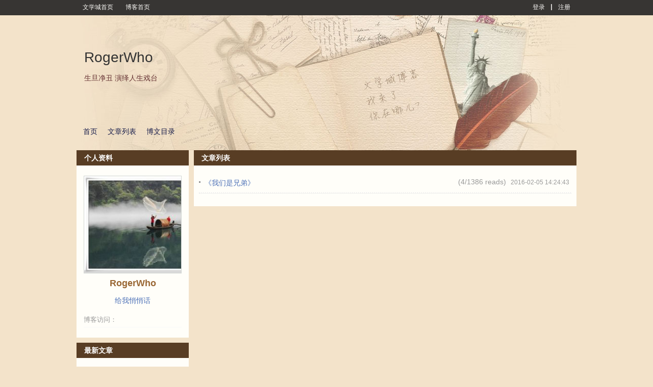

--- FILE ---
content_type: text/html; charset=UTF-8
request_url: https://blog.wenxuecity.com/myblog/69781/201602/
body_size: 7008
content:
<!DOCTYPE html PUBLIC "-//W3C//DTD XHTML 1.0 Transitional//EN" "//www.w3.org/TR/xhtml1/DTD/xhtml1-transitional.dtd">
<html xmlns="//www.w3.org/1999/xhtml">
<head>
  <meta http-equiv="Content-Type" content="text/html; charset=UTF-8">
  <meta http-equiv="X-UA-Compatible" content="IE=6;IE=7;IE=8;IE=9">
  <meta name="robots" content="max-image-preview:large">
  <title>RogerWho_文学城博客</title>
  <link rel="icon" href="//www.wenxuecity.com/images/wxc-logo.gif" type="image/x-icon">
  <link href="/blog/css/global-gb2312.css" rel="stylesheet" type="text/css"/>
  <link rel="stylesheet" href="/blog/css/style-blog.css" type="text/css"/>
  <link rel="stylesheet" href="/blog/css/blog-frontend.css?ver=202402" type="text/css"/>
  <script src="//code.jquery.com/jquery-1.9.1.js"></script>
  <script language="JavaScript" type="text/JavaScript" src="/blog/js/func.js"></script>
        <link rel="stylesheet" id="blogCss" href="/blog/css/wxc_blog.css?1" type="text/css"/>
  <link rel="stylesheet" id="templateCss" href="" type="text/css"/>
<link rel="stylesheet" id="flipCss" href="" type="text/css"/>
  <!-- Google Analytics 4 Blog -->
<script async src="https://www.googletagmanager.com/gtag/js?id=G-EBY65SHFPZ"></script>
<script>
  window.dataLayer = window.dataLayer || [];
  function gtag(){dataLayer.push(arguments);}
  gtag('js', new Date());
  gtag('config', 'G-EBY65SHFPZ');
</script><link href="/css/nav_top.css?v4.3" rel="stylesheet" type="text/css"  media="all" />
</head>
<body>
  <script language="JavaScript" type="text/JavaScript" src="/blog/js/spectrum.js"></script>
<link rel="stylesheet" href="/blog/css/spectrum.css" type="text/css"/>
<script language="JavaScript" type="text/JavaScript">
    $(function() {
      $(".pre_define").click(function() {
        $(this).addClass("on");
        $(".custom").removeClass("on");
        $("#preDefineTemplateForm").show();
        $("#customTemplateForm").hide();
      });
      
      $(".custom").click(function() {
        $(this).addClass("on");
        $(".pre_define").removeClass("on");
    	  $("#preDefineTemplateForm").hide();
    	  $("#customTemplateForm").show();
      });
    });
</script>
<div id="templateContainer" class="template" style="display:none;">
  <div class="tmp_type">
    <div class="pre_define type on">
      预定义模板
    </div>
    <div class="custom type">
      自定义模板
    </div>
  </div>
  <form id="customTemplateForm" action="/blog/frontend.php?act=customerTemplate" method="post" enctype="multipart/form-data" style="display:none;">
    <div id="customTemplate" class="blog-template">
        <input type="hidden" id="blogId" name="blogId" value="69781"/>
        <div class="custom-left">
          <div class="item">
            <span class="title">博客头图</span>
            <input type="file" name="file" id="uploadFile"/>
            <span>最佳显示效果(980 * 265)</span>
          </div>
        </div>
        <div id="options">
          <input type="submit" id="save" name="save" value="保存"/>
          <input type="button" id="cancel" name="cancel" value="取消" onClick="javascript:window.location='http://blog.wenxuecity.com/blog/frontend.php?act=articleList&blogId=69781&date=201602'"/>
        </div>
        <div id="custom-templates">
          <div class="custom-right">
            <div class="item">
              <span class="title">博客背景色</span>
              <input type='text' class="color" id="background" name="background" 
                            value="#F3E3CA"
                            />
            </div>
            <div class="item">
              <span class="title">模块背景</span>
              <input type='text' class="color" id="blkBackground" name="blkBackground" 
                            value="#FFFEF9"
                            />
            </div>
            <div class="item">
              <span class="title">模块标题背景</span>
              <input type='text' class="color" id="blkTitleBackground" name="blkTitleBackground" 
                            value="#583D24"
                            />
            </div>
            <div class="item">
              <span class="title">模块标题文字</span>
              <input type='text' class="color" id="blkTitle" name="blkTitle" 
                            value="#FFFFFF"
                            />
            </div>
          </div>
        </div>
    </div>
    <script language="JavaScript" type="text/JavaScript">
      $("#uploadFile").change(function() {
        var perview = $("#wxc_bloghead #blogHeadPic");
        if(perview.length <= 0) {
          perview = $('<img id="blogHeadPic" src="" style="width: 980px;"/>');
          $("#wxc_bloghead").append(perview);
        } else {
          perview.show();
        }
        
        var reader = new FileReader();
        reader.onload = function (e) {
          document.getElementById("blogHeadPic").src = e.target.result;
      	}
        
        reader.readAsDataURL(this.files[0]);
        
        $("#wxc_bloghead").css("background", "#FFFFFF");
      });
    
      var couldPlugin = true;
      if(navigator.userAgent.indexOf("MSIE 6") > 0 ||
          navigator.userAgent.indexOf("MSIE 7") > 0 ||
          navigator.userAgent.indexOf("MSIE 8") > 0) {
        couldPlugin = false;
      }
      if(couldPlugin) {
        $("#background").spectrum({
          change: function(color) {
            $("body").css("background", color.toHexString());
        	}
        });
        
        $("#blkBackground").spectrum({
          change: function(color) {
            $(".BLK_containerBody").css("background", color.toHexString());
        	}
        });
        
        $("#blkTitleBackground").spectrum({
          change: function(color) {
            $(".BLK_containerHead").css("background", color.toHexString());
        	}
        });
        
        $("#blkTitle").spectrum({
          change: function(color) {
            $(".BLK_containerHead .title").css("color", color.toHexString());
        	}
        });
      } else {
      }
    </script>
  </form>
  <form id="preDefineTemplateForm" action="/blog/frontend.php?act=templateSave" method="post">
    <script language="JavaScript" type="text/JavaScript">
    	function templateSelect(path) {
    	  if(null == path || '' == path) {
    	    document.getElementById('templateCss').href = '';
    	    document.getElementById('blogCss').href = '/blog/css/wxc_blog.css?ver=202109';
    	    document.getElementById('flipCss').href = '';
    	    document.getElementById('templateName').value = '';
    	  } else {
    	    var cssPath = path;
    	    if(path.indexOf("wide:") >= 0) {
    	      cssPath = cssPath.replace("wide:", "");
    	      document.getElementById('blogCss').href = '/blog/css/wide_wxc_blog.css?ver=202109';
    	    } else {
    	      document.getElementById('blogCss').href = '/blog/css/wxc_blog.css?ver=202109';
    	    }
    	    document.getElementById('templateName').value = path;
    	    
    	    if('' != cssPath) {
    	    	document.getElementById('templateCss').href = '/blog/css/templates/' + cssPath + '/theme.css';
    	    } else {
    	      document.getElementById('templateCss').href = '';
    	    }
    	    
    	    if(cssPath.indexOf("right") >= 0 && path.indexOf("wide:") < 0) {
    	      document.getElementById('flipCss').href = '/blog/css/templates/right/right.css?ver=202109';
    	    } else {
    	      document.getElementById('flipCss').href = '';
    	    }
    	  }
    	}
    </script>
    <div id="blogTemplateContainer" class="blog-template-container">
      <div id="blogTemplate" class="blog-template">
        <input type="hidden" id="templateName" name="templateName" value=""/>
        <input type="hidden" id="blogId" name="blogId" value="69781"/>
        <div id="options">
          <input type="submit" id="save" name="save" value="保存"/>
          <input type="button" id="cancel" name="cancel" value="取消" onClick="javascript:window.location='http://blog.wenxuecity.com/blog/frontend.php?act=articleList&blogId=69781&date=201602'"/>
        </div>
        <div id="templates">
          <div class="template">
            <a onClick="javascript:templateSelect('left/1_10')">
              <img src="/blog/images/templates/1_10/thumb.jpg" />
            </a>
            <div class="temp-select">
              <span class="temp-desc">摄影沙龙</span>
              <div class="style-select">
                <a class="style-option" onClick="javascript:templateSelect('left/1_10')">普通</a>
                <span class="line_s">|</span>
                <a class="style-option" onClick="javascript:templateSelect('wide:left/1_10')">宽屏</a>
              </div>
            </div>
          </div>
          <div class="template">
            <a onClick="javascript:templateSelect('right/1_11')">
              <img src="/blog/images/templates/1_11/thumb.jpg" />
            </a>
            <div class="temp-select">
              <span class="temp-desc">美图欣赏</span>
              <div class="style-select">
                <a class="style-option" onClick="javascript:templateSelect('right/1_11')">普通</a>
                <span class="line_s">|</span>
                <a class="style-option" onClick="javascript:templateSelect('wide:right/1_11')">宽屏</a>
              </div>
            </div>
          </div>
          <div class="template">
            <a onClick="javascript:templateSelect('right/1_12')">
              <img src="/blog/images/templates/1_12/thumb.jpg" />
            </a>
            <div class="temp-select">
              <span class="temp-desc">音乐之声</span>
              <div class="style-select">
                <a class="style-option" onClick="javascript:templateSelect('right/1_12')">普通</a>
                <span class="line_s">|</span>
                <a class="style-option" onClick="javascript:templateSelect('wide:right/1_12')">宽屏</a>
              </div>
            </div>
          </div>
          <div class="template">
            <a onClick="javascript:templateSelect('left/1_13')">
              <img src="/blog/images/templates/1_13/thumb.jpg" />
            </a>
            <div class="temp-select">
              <span class="temp-desc">视频浏览</span>
              <div class="style-select">
                <a class="style-option" onClick="javascript:templateSelect('left/1_13')">普通</a>
                <span class="line_s">|</span>
                <a class="style-option" onClick="javascript:templateSelect('wide:left/1_13')">宽屏</a>
              </div>
            </div>
          </div>
          <div class="template">
            <a onClick="javascript:templateSelect('right/1_14')">
              <img src="/blog/images/templates/1_14/thumb.jpg" />
            </a>
            <div class="temp-select">
              <span class="temp-desc">宠物宝贝</span>
              <div class="style-select">
                <a class="style-option" onClick="javascript:templateSelect('right/1_14')">普通</a>
                <span class="line_s">|</span>
                <a class="style-option" onClick="javascript:templateSelect('wide:right/1_14')">宽屏</a>
              </div>
            </div>
          </div>
          <div class="template">
            <a onClick="javascript:templateSelect(null)">
              <img src="/blog/images/templates/default/thumb.jpg" />
            </a>
            <div class="temp-select">
              <span class="temp-desc">默认模板</span>
              <div class="style-select">
                <a class="style-option" onClick="javascript:templateSelect(null)">普通</a>
                <span class="line_s">|</span>
                <a class="style-option" onClick="javascript:templateSelect('wide:')">宽屏</a>
              </div>
            </div>
          </div>
          <div class="template">
            <a onClick="javascript:templateSelect('right/1_1')">
              <img src="/blog/images/templates/1_1/thumb.jpg" />
            </a>
            <div class="temp-select">
              <span class="temp-desc">嘻哈恋人</span>
              <div class="style-select">
                <a class="style-option" onClick="javascript:templateSelect('right/1_1')">普通</a>
                <span class="line_s">|</span>
                <a class="style-option" onClick="javascript:templateSelect('wide:right/1_1')">宽屏</a>
              </div>
            </div>
          </div>
          <div class="template">
            <a onClick="javascript:templateSelect('left/1_2')">
              <img src="/blog/images/templates/1_2/thumb.jpg" />
            </a>
            <div class="temp-select">
              <span class="temp-desc">科技路标</span>
              <div class="style-select">
                <a class="style-option" onClick="javascript:templateSelect('left/1_2')">普通</a>
                <span class="line_s">|</span>
                <a class="style-option" onClick="javascript:templateSelect('wide:left/1_2')">宽屏</a>
              </div>
            </div>
          </div>
          <div class="template">
            <a onClick="javascript:templateSelect('left/1_3')">
              <img src="/blog/images/templates/1_3/thumb.jpg" />
            </a>
            <div class="temp-select">
              <span class="temp-desc">云淡风清</span>
              <div class="style-select">
                <a class="style-option" onClick="javascript:templateSelect('left/1_3')">普通</a>
                <span class="line_s">|</span>
                <a class="style-option" onClick="javascript:templateSelect('wide:left/1_3')">宽屏</a>
              </div>
            </div>
          </div>
          <div class="template">
            <a onClick="javascript:templateSelect('right/1_4')">
              <img src="/blog/images/templates/1_4/thumb.jpg" />
            </a>
            <div class="temp-select">
              <span class="temp-desc">木制长枪</span>
              <div class="style-select">
                <a class="style-option" onClick="javascript:templateSelect('right/1_4')">普通</a>
                <span class="line_s">|</span>
                <a class="style-option" onClick="javascript:templateSelect('wide:right/1_4')">宽屏</a>
              </div>
            </div>
          </div>
          <div class="template">
            <a onClick="javascript:templateSelect('right/1_5')">
              <img src="/blog/images/templates/1_5/thumb.jpg" />
            </a>
            <div class="temp-select">
              <span class="temp-desc">时光沙漏</span>
              <div class="style-select">
                <a class="style-option" onClick="javascript:templateSelect('right/1_5')">普通</a>
                <span class="line_s">|</span>
                <a class="style-option" onClick="javascript:templateSelect('wide:right/1_5')">宽屏</a>
              </div>
            </div>
          </div>
          <div class="template">
            <a onClick="javascript:templateSelect('left/1_6')">
              <img src="/blog/images/templates/1_6/thumb.jpg" />
            </a>
            <div class="temp-select">
              <span class="temp-desc">曾经沧海</span>
              <div class="style-select">
                <a class="style-option" onClick="javascript:templateSelect('left/1_6')">普通</a>
                <span class="line_s">|</span>
                <a class="style-option" onClick="javascript:templateSelect('wide:left/1_6')">宽屏</a>
              </div>
            </div>
          </div>
          <div class="template">
            <a onClick="javascript:templateSelect('right/1_7')">
              <img src="/blog/images/templates/1_7/thumb.jpg" />
            </a>
            <div class="temp-select">
              <span class="temp-desc">时尚节拍</span>
              <div class="style-select">
                <a class="style-option" onClick="javascript:templateSelect('right/1_7')">普通</a>
                <span class="line_s">|</span>
                <a class="style-option" onClick="javascript:templateSelect('wide:right/1_7')">宽屏</a>
              </div>
            </div>
          </div>
          <div class="template">
            <a onClick="javascript:templateSelect('right/1_8')">
              <img src="/blog/images/templates/1_8/thumb.jpg" />
            </a>
            <div class="temp-select">
              <span class="temp-desc">政话时分</span>
              <div class="style-select">
                <a class="style-option" onClick="javascript:templateSelect('right/1_8')">普通</a>
                <span class="line_s">|</span>
                <a class="style-option" onClick="javascript:templateSelect('wide:right/1_8')">宽屏</a>
              </div>
            </div>
          </div>
          <div class="template">
            <a onClick="javascript:templateSelect('right/1_9')">
              <img src="/blog/images/templates/1_9/thumb.jpg" />
            </a>
            <div class="temp-select">
              <span class="temp-desc">佛手天下</span>
              <div class="style-select">
                <a class="style-option" onClick="javascript:templateSelect('right/1_9')">普通</a>
                <span class="line_s">|</span>
                <a class="style-option" onClick="javascript:templateSelect('wide:right/1_9')">宽屏</a>
              </div>
            </div>
          </div>
          <!-- End templates -->
        </div>
      </div>
    </div>
  </form>
</div>  <!-- top bar -->
  <div id="wxc_blogtop" class="wxc_blogtop" style="z-index: 512; display: block; position: fixed; top: 0px; width: 100%;">
    <div id="topbar_main" class="topbar_main">
  <div id="topbar_left" class="topbar_left">
    <span class="link">
      <a href="//www.wenxuecity.com/">
        文学城首页
      </a>
    </span>
    <span class="link">
      <a href="//blog.wenxuecity.com/">
        博客首页
      </a>
    </span>
      </div>
  <div id="topbar_right" class="topbar_right">
  	    <span class="link">
      <a href="//passport.wenxuecity.com/login.php?redirect=http%3A%2F%2Fblog.wenxuecity.com%2Fblog%2Ffrontend.php%3Fact%3DarticleList%26blogId%3D69781%26date%3D201602">登录</a>
    </span>
    <span class="line_s"></span>
    <span class="link">
      <a href="//passport.wenxuecity.com/login.php?redirect=http%3A%2F%2Fblog.wenxuecity.com%2Fblog%2Ffrontend.php%3Fact%3DarticleList%26blogId%3D69781%26date%3D201602">注册</a>
    </span>
      </div>
</div>  </div>
  <!-- end top bar -->
  <div id="wxc_blog" class="wxc_blog">
    <!-- blog head -->
    <div id="wxc_bloghead" class="wxc_bloghead">
      <div id="headarea" class="headarea">
  <div id="blogTitle" class="blogtoparea">
    <h1 id="blogname" class="blogtitle">
      <a href="/myblog/69781/">
        <span id="blognamespan">RogerWho</span>
              </a>
    </h1>
    <span id="blogDesc" class="blogdesc">
      生旦净丑 演绎人生戏台
    </span>
  </div>
  <div id="blognav" class="blognav">
    <div id="blognavBg" class="blognavBg"></div>
    <div class="blognavInfo">
        <a href="/myoverview/69781/">首页</a>
        <a href="/myblog/69781/all.html">文章列表</a>
        <a href="/myindex/69781/">博文目录</a>
    </div>
  </div>
</div>
<img id="blogHeadPic" src="" style="width:980px; display: none"/>
    <script type="text/javascript">
          function showQ(){
            if(!document.getElementById('applyhaiwaiw')){
              var layer = document.createElement("DIV");
              layer.id="qrbox";
              var html="";         
              layer.innerHTML = html;
              var body = document.getElementById("wxc_blog").parentNode;
              body.appendChild(layer);
            }else{
              $("#applyhaiwaiw").css("display","inline");
            }
          }
          
          function hideQ(){
            $("#applyhaiwaiw").css("display","none");
          }
    </script>
    <div id="applyhaiwaiw" style="display: none;">
       <div id="applyhaiwai" onclick="hideQ();"></div>
       <div id="applyhaiwaibox">
          <img src="/images/cancel.png" width="30px" style="opacity: 0.2;cursor: pointer;float:right; margin-bottom:10px;margin-right: 20px" onclick="hideQ();">
          <p style="margin: 50px 0 50px">
            <a target="_blank" href="https://www.haiwai.com/blog/user/17298">
                <img style="width: 383px" src="/blog/images/ttleft.svg">
            </a>
            <img style="width: 459px"  src="/blog/images/ttright.svg">
          </p>  
          <p>将我的博客复制一份至《海外博客》</p>
          <p class="small">由于数据量较大，请您耐心等待复制完成</p>
          <a class="applybtn bg" onclick="javascript:return window.confirm('确定复制吗');" href="/blog/?act=haiwai_blog_import&blogid=69781" target="_self">复制</a>
       </div>
    </div>    </div>
    <!-- end blog head -->
    
    <!-- blog body -->
    <div id="wxc_blogbody" class="wxc_blogbody">
      <div id="column_1" class="BLK_colW22 BLK_colFirst">
        <div id="module_userinfo" class="BLK_container">
  <div class="BLK_containerHead">
    <span class="title">个人资料</span>
  </div>
  <div class="BLK_containerBody">
    <div class="info">
      <div id="" class="info_img">
                    <a href="/members/index.php?act=profile&cid=RogerWho">
                      <img id="userPhoto" 
              title="RogerWho" alt="RogerWho" 
              src="/members/script/blogAvatar.php?uid=953766"
              style="max-width: 190px; width: 190px;"/>
          </a>
          <br>
      </div>
      <div class="info_txt">
        <div class="info_name">
          <span class="BLK_txtb">
                        <a href="//passport.wenxuecity.com/members/index.php?act=profile&cid=RogerWho">
           	  <strong id="username">RogerWho</strong>
            </a>
                                  </span>
        </div>
      </div>
      <div class="options">
        <div class="option">
          <a href="//www.wenxuecity.com/qqh/index.php?act=write&cid=RogerWho" target="_blank">给我悄悄话</a>
        </div>
                      </div>
      <div class="info_list">
        <ul>
          <li>
            <span class="BLK_txtc">博客访问：</span>
            <span class="value">
             <strong><script language="JavaScript" type="text/javascript" src="//count.wenxuecity.com/service/count/script/all.php?clear=1&id=69781&format=true"></script></strong>
            </span>
          </li>
        </ul>
      </div>
    </div>
  </div>
  <div class="BLK_containerFoot"></div>
</div>
	<!-- 海外博客开通-->
			<!-- 导入完毕 -->
								<!-- 海外博客未开通-->
	<div id="module_category" class="BLK_container">
  <div class="BLK_containerHead">
    <span class="title">最新文章</span>
  </div>
  <div class="BLK_containerBody">
    <div class="menuList blog_classList">
      <ul>
                <li>
          <div class="menuCell_main">
            <span>
              <a href="/myblog/69781/202401/31954.html">
                <span>《迟来的道歉  迟来的涟漪》</span>
              </a>
            </span>
          </div>
          <div class="menuCell_bot"></div>
        </li>
                <li>
          <div class="menuCell_main">
            <span>
              <a href="/myblog/69781/202308/9060.html">
                <span>【罗刹国里浪一回】</span>
              </a>
            </span>
          </div>
          <div class="menuCell_bot"></div>
        </li>
                <li>
          <div class="menuCell_main">
            <span>
              <a href="/myblog/69781/202203/20000.html">
                <span>《山丘尽头》</span>
              </a>
            </span>
          </div>
          <div class="menuCell_bot"></div>
        </li>
                <li>
          <div class="menuCell_main">
            <span>
              <a href="/myblog/69781/202112/9483.html">
                <span>新时代官场《祸起饭庄》</span>
              </a>
            </span>
          </div>
          <div class="menuCell_bot"></div>
        </li>
                <li>
          <div class="menuCell_main">
            <span>
              <a href="/myblog/69781/202109/33455.html">
                <span>悬疑《记得那天下小雨》</span>
              </a>
            </span>
          </div>
          <div class="menuCell_bot"></div>
        </li>
                <li>
          <div class="menuCell_main">
            <span>
              <a href="/myblog/69781/202106/39707.html">
                <span>新时代官场《跳与不跳的边缘》</span>
              </a>
            </span>
          </div>
          <div class="menuCell_bot"></div>
        </li>
                <li>
          <div class="menuCell_main">
            <span>
              <a href="/myblog/69781/202105/36746.html">
                <span>《我等你一个夏天》</span>
              </a>
            </span>
          </div>
          <div class="menuCell_bot"></div>
        </li>
                <li>
          <div class="menuCell_main">
            <span>
              <a href="/myblog/69781/202010/24703.html">
                <span>加拿大 准备好了吗？</span>
              </a>
            </span>
          </div>
          <div class="menuCell_bot"></div>
        </li>
                <li>
          <div class="menuCell_main">
            <span>
              <a href="/myblog/69781/202008/13962.html">
                <span>平凡藏金</span>
              </a>
            </span>
          </div>
          <div class="menuCell_bot"></div>
        </li>
                <li>
          <div class="menuCell_main">
            <span>
              <a href="/myblog/69781/202008/4936.html">
                <span>二见钟情</span>
              </a>
            </span>
          </div>
          <div class="menuCell_bot"></div>
        </li>
              </ul>
    </div>
  </div>
  <div class="BLK_containerFoot"></div>
</div>

<div id="module_category" class="BLK_container">
  <div class="BLK_containerHead">
    <span class="title">文章分类</span>
  </div>
  <div class="BLK_containerBody">
    <div class="menuList blog_classList">
      <ul>
                <li>
          <div class="menuCell_main">
            <span>
              <a href="/myblog/69781/111405.html">
                <span>中篇小说</span>
                <em>(22)</em>
                              </a>
            </span>
          </div>
          <div class="menuCell_bot"></div>
        </li>
                <li>
          <div class="menuCell_main">
            <span>
              <a href="/myblog/69781/111406.html">
                <span>短篇小说</span>
                <em>(27)</em>
                              </a>
            </span>
          </div>
          <div class="menuCell_bot"></div>
        </li>
                <li>
          <div class="menuCell_main">
            <span>
              <a href="/myblog/69781/111407.html">
                <span>七杂八说</span>
                <em>(7)</em>
                              </a>
            </span>
          </div>
          <div class="menuCell_bot"></div>
        </li>
              </ul>
    </div>
  </div>
  <div class="BLK_containerFoot"></div>
</div>

<div id="module_archives" class="BLK_container">
  <div class="BLK_containerHead">
    <span class="title">归档</span>
  </div>
  <div class="BLK_containerBody">
    <div class="menuList fileList">
            <div id="archive_2015" class="fileCell fileCell_open">
        <p class="fileList_year" onclick='tgDisplay("2015_list", this);'>
        <span>2015</span>
        <em>(3)</em>
        </p>
        <div id="2015_list" class="fileList_month" style="display: none;">
          <ul>
                                                            <li>
              <div class="menuCell_main">
                <span>
                  <a href="/myblog/69781/201511/">11月 (2)</a>
                </span>
              </div>
              <div class="menuCell_bot"></div>
            </li>
                                                <li>
              <div class="menuCell_main">
                <span>
                  <a href="/myblog/69781/201512/">12月 (1)</a>
                </span>
              </div>
              <div class="menuCell_bot"></div>
            </li>
                                  </ul>
        </div>
      </div>
            <div id="archive_2016" class="fileCell fileCell_open">
        <p class="fileList_year" onclick='tgDisplay("2016_list", this);'>
        <span>2016</span>
        <em>(21)</em>
        </p>
        <div id="2016_list" class="fileList_month" style="display: none;">
          <ul>
                                                            <li>
              <div class="menuCell_main">
                <span>
                  <a href="/myblog/69781/201601/">01月 (3)</a>
                </span>
              </div>
              <div class="menuCell_bot"></div>
            </li>
                                                <li>
              <div class="menuCell_main">
                <span>
                  <a href="/myblog/69781/201602/">02月 (1)</a>
                </span>
              </div>
              <div class="menuCell_bot"></div>
            </li>
                                                <li>
              <div class="menuCell_main">
                <span>
                  <a href="/myblog/69781/201603/">03月 (1)</a>
                </span>
              </div>
              <div class="menuCell_bot"></div>
            </li>
                                                <li>
              <div class="menuCell_main">
                <span>
                  <a href="/myblog/69781/201605/">05月 (4)</a>
                </span>
              </div>
              <div class="menuCell_bot"></div>
            </li>
                                                <li>
              <div class="menuCell_main">
                <span>
                  <a href="/myblog/69781/201606/">06月 (1)</a>
                </span>
              </div>
              <div class="menuCell_bot"></div>
            </li>
                                                <li>
              <div class="menuCell_main">
                <span>
                  <a href="/myblog/69781/201608/">08月 (2)</a>
                </span>
              </div>
              <div class="menuCell_bot"></div>
            </li>
                                                <li>
              <div class="menuCell_main">
                <span>
                  <a href="/myblog/69781/201609/">09月 (1)</a>
                </span>
              </div>
              <div class="menuCell_bot"></div>
            </li>
                                                <li>
              <div class="menuCell_main">
                <span>
                  <a href="/myblog/69781/201610/">10月 (3)</a>
                </span>
              </div>
              <div class="menuCell_bot"></div>
            </li>
                                                <li>
              <div class="menuCell_main">
                <span>
                  <a href="/myblog/69781/201611/">11月 (2)</a>
                </span>
              </div>
              <div class="menuCell_bot"></div>
            </li>
                                                <li>
              <div class="menuCell_main">
                <span>
                  <a href="/myblog/69781/201612/">12月 (3)</a>
                </span>
              </div>
              <div class="menuCell_bot"></div>
            </li>
                                  </ul>
        </div>
      </div>
            <div id="archive_2017" class="fileCell fileCell_open">
        <p class="fileList_year" onclick='tgDisplay("2017_list", this);'>
        <span>2017</span>
        <em>(5)</em>
        </p>
        <div id="2017_list" class="fileList_month" style="display: none;">
          <ul>
                                                            <li>
              <div class="menuCell_main">
                <span>
                  <a href="/myblog/69781/201701/">01月 (1)</a>
                </span>
              </div>
              <div class="menuCell_bot"></div>
            </li>
                                                <li>
              <div class="menuCell_main">
                <span>
                  <a href="/myblog/69781/201704/">04月 (1)</a>
                </span>
              </div>
              <div class="menuCell_bot"></div>
            </li>
                                                <li>
              <div class="menuCell_main">
                <span>
                  <a href="/myblog/69781/201710/">10月 (1)</a>
                </span>
              </div>
              <div class="menuCell_bot"></div>
            </li>
                                                <li>
              <div class="menuCell_main">
                <span>
                  <a href="/myblog/69781/201712/">12月 (2)</a>
                </span>
              </div>
              <div class="menuCell_bot"></div>
            </li>
                                  </ul>
        </div>
      </div>
            <div id="archive_2018" class="fileCell fileCell_open">
        <p class="fileList_year" onclick='tgDisplay("2018_list", this);'>
        <span>2018</span>
        <em>(7)</em>
        </p>
        <div id="2018_list" class="fileList_month" style="display: none;">
          <ul>
                                                            <li>
              <div class="menuCell_main">
                <span>
                  <a href="/myblog/69781/201802/">02月 (1)</a>
                </span>
              </div>
              <div class="menuCell_bot"></div>
            </li>
                                                <li>
              <div class="menuCell_main">
                <span>
                  <a href="/myblog/69781/201803/">03月 (1)</a>
                </span>
              </div>
              <div class="menuCell_bot"></div>
            </li>
                                                <li>
              <div class="menuCell_main">
                <span>
                  <a href="/myblog/69781/201804/">04月 (1)</a>
                </span>
              </div>
              <div class="menuCell_bot"></div>
            </li>
                                                <li>
              <div class="menuCell_main">
                <span>
                  <a href="/myblog/69781/201806/">06月 (1)</a>
                </span>
              </div>
              <div class="menuCell_bot"></div>
            </li>
                                                <li>
              <div class="menuCell_main">
                <span>
                  <a href="/myblog/69781/201807/">07月 (1)</a>
                </span>
              </div>
              <div class="menuCell_bot"></div>
            </li>
                                                <li>
              <div class="menuCell_main">
                <span>
                  <a href="/myblog/69781/201811/">11月 (1)</a>
                </span>
              </div>
              <div class="menuCell_bot"></div>
            </li>
                                                <li>
              <div class="menuCell_main">
                <span>
                  <a href="/myblog/69781/201812/">12月 (1)</a>
                </span>
              </div>
              <div class="menuCell_bot"></div>
            </li>
                                  </ul>
        </div>
      </div>
            <div id="archive_2019" class="fileCell fileCell_open">
        <p class="fileList_year" onclick='tgDisplay("2019_list", this);'>
        <span>2019</span>
        <em>(4)</em>
        </p>
        <div id="2019_list" class="fileList_month" style="display: none;">
          <ul>
                                                            <li>
              <div class="menuCell_main">
                <span>
                  <a href="/myblog/69781/201905/">05月 (2)</a>
                </span>
              </div>
              <div class="menuCell_bot"></div>
            </li>
                                                <li>
              <div class="menuCell_main">
                <span>
                  <a href="/myblog/69781/201910/">10月 (1)</a>
                </span>
              </div>
              <div class="menuCell_bot"></div>
            </li>
                                                <li>
              <div class="menuCell_main">
                <span>
                  <a href="/myblog/69781/201912/">12月 (1)</a>
                </span>
              </div>
              <div class="menuCell_bot"></div>
            </li>
                                  </ul>
        </div>
      </div>
            <div id="archive_2020" class="fileCell fileCell_open">
        <p class="fileList_year" onclick='tgDisplay("2020_list", this);'>
        <span>2020</span>
        <em>(9)</em>
        </p>
        <div id="2020_list" class="fileList_month" style="display: none;">
          <ul>
                                                            <li>
              <div class="menuCell_main">
                <span>
                  <a href="/myblog/69781/202007/">07月 (5)</a>
                </span>
              </div>
              <div class="menuCell_bot"></div>
            </li>
                                                <li>
              <div class="menuCell_main">
                <span>
                  <a href="/myblog/69781/202008/">08月 (3)</a>
                </span>
              </div>
              <div class="menuCell_bot"></div>
            </li>
                                                <li>
              <div class="menuCell_main">
                <span>
                  <a href="/myblog/69781/202010/">10月 (1)</a>
                </span>
              </div>
              <div class="menuCell_bot"></div>
            </li>
                                  </ul>
        </div>
      </div>
            <div id="archive_2021" class="fileCell fileCell_open">
        <p class="fileList_year" onclick='tgDisplay("2021_list", this);'>
        <span>2021</span>
        <em>(4)</em>
        </p>
        <div id="2021_list" class="fileList_month" style="display: none;">
          <ul>
                                                            <li>
              <div class="menuCell_main">
                <span>
                  <a href="/myblog/69781/202105/">05月 (1)</a>
                </span>
              </div>
              <div class="menuCell_bot"></div>
            </li>
                                                <li>
              <div class="menuCell_main">
                <span>
                  <a href="/myblog/69781/202106/">06月 (1)</a>
                </span>
              </div>
              <div class="menuCell_bot"></div>
            </li>
                                                <li>
              <div class="menuCell_main">
                <span>
                  <a href="/myblog/69781/202109/">09月 (1)</a>
                </span>
              </div>
              <div class="menuCell_bot"></div>
            </li>
                                                <li>
              <div class="menuCell_main">
                <span>
                  <a href="/myblog/69781/202112/">12月 (1)</a>
                </span>
              </div>
              <div class="menuCell_bot"></div>
            </li>
                                  </ul>
        </div>
      </div>
            <div id="archive_2022" class="fileCell fileCell_open">
        <p class="fileList_year" onclick='tgDisplay("2022_list", this);'>
        <span>2022</span>
        <em>(1)</em>
        </p>
        <div id="2022_list" class="fileList_month" style="display: none;">
          <ul>
                                                            <li>
              <div class="menuCell_main">
                <span>
                  <a href="/myblog/69781/202203/">03月 (1)</a>
                </span>
              </div>
              <div class="menuCell_bot"></div>
            </li>
                                  </ul>
        </div>
      </div>
            <div id="archive_2023" class="fileCell fileCell_open">
        <p class="fileList_year" onclick='tgDisplay("2023_list", this);'>
        <span>2023</span>
        <em>(1)</em>
        </p>
        <div id="2023_list" class="fileList_month" style="display: none;">
          <ul>
                                                            <li>
              <div class="menuCell_main">
                <span>
                  <a href="/myblog/69781/202308/">08月 (1)</a>
                </span>
              </div>
              <div class="menuCell_bot"></div>
            </li>
                                  </ul>
        </div>
      </div>
            <div id="archive_2024" class="fileCell fileCell_open">
        <p class="fileList_year" onclick='tgDisplay("2024_list", this);'>
        <span>2024</span>
        <em>(1)</em>
        </p>
        <div id="2024_list" class="fileList_month" style="display: none;">
          <ul>
                                                            <li>
              <div class="menuCell_main">
                <span>
                  <a href="/myblog/69781/202401/">01月 (1)</a>
                </span>
              </div>
              <div class="menuCell_bot"></div>
            </li>
                                  </ul>
        </div>
      </div>
          </div>
  </div>
  <div class="BLK_containerFoot"></div>
</div>

<div id="module_category" class="BLK_container">
  <div class="BLK_containerHead">
    <span class="title">最新评论</span>
  </div>
  <div class="BLK_containerBody">
    <div class="menuList blog_classList">
      <ul>
                <li style="padding: 0">
          <div class="menuCell_main">
            <span>
              <a href="/myblog/69781/202401/31954.html?#comment_36651">
                <span><p>多年后，陈长浩终于意识到自己的错，决定向贺玲道歉。...</p></span>
              </a>
            </span>
          </div>
          <div class="menuCell_bot"></div>
        </li>
                <li style="padding: 0">
          <div class="menuCell_main">
            <span>
              <a href="/myblog/69781/202308/9060.html?#comment_9520">
                <span><p>吴兄，您这是要写简中版的勇敢的新世界？</p></span>
              </a>
            </span>
          </div>
          <div class="menuCell_bot"></div>
        </li>
                <li style="padding: 0">
          <div class="menuCell_main">
            <span>
              <a href="/myblog/69781/201612/1616273.html?#comment_1638692">
                <span><p>“张广民”在现实生活中应该没有</p></span>
              </a>
            </span>
          </div>
          <div class="menuCell_bot"></div>
        </li>
                <li style="padding: 0">
          <div class="menuCell_main">
            <span>
              <a href="/myblog/69781/201612/1616273.html?#comment_1638301">
                <span><p>有一句话写得好 - 断，干净利落地断！</p></span>
              </a>
            </span>
          </div>
          <div class="menuCell_bot"></div>
        </li>
                <li style="padding: 0">
          <div class="menuCell_main">
            <span>
              <a href="/myblog/69781/202105/36746.html?#comment_43365">
                <span><p>写得很细致</p></span>
              </a>
            </span>
          </div>
          <div class="menuCell_bot"></div>
        </li>
                <li style="padding: 0">
          <div class="menuCell_main">
            <span>
              <a href="/myblog/69781/202105/36746.html?#comment_43226">
                <span><p>写得好！
男欢女爱谨慎，不能预支感情，无法打时间差...</p></span>
              </a>
            </span>
          </div>
          <div class="menuCell_bot"></div>
        </li>
                <li style="padding: 0">
          <div class="menuCell_main">
            <span>
              <a href="/myblog/69781/202109/33455.html?#comment_34013">
                <span><p>小说一如既往的好看+1.
啊？！
常叹红颜多薄命，应恨...</p></span>
              </a>
            </span>
          </div>
          <div class="menuCell_bot"></div>
        </li>
                <li style="padding: 0">
          <div class="menuCell_main">
            <span>
              <a href="/myblog/69781/202109/33455.html?#comment_33916">
                <span><p>吴兄的小说一如既往的好看。女孩子长得太漂亮不是bles...</p></span>
              </a>
            </span>
          </div>
          <div class="menuCell_bot"></div>
        </li>
                <li style="padding: 0">
          <div class="menuCell_main">
            <span>
              <a href="/myblog/69781/202106/39707.html?#comment_42605">
                <span><p>谢谢博主的好文。完全同意其他精彩的评论。
“楼是拿...</p></span>
              </a>
            </span>
          </div>
          <div class="menuCell_bot"></div>
        </li>
                <li style="padding: 0">
          <div class="menuCell_main">
            <span>
              <a href="/myblog/69781/202106/39707.html?#comment_42529">
                <span><p>从这个角度写官场的我还是第一次看到，视角极佳，加上...</p></span>
              </a>
            </span>
          </div>
          <div class="menuCell_bot"></div>
        </li>
              </ul>
    </div>
  </div>
  <div class="BLK_containerFoot"></div>
</div>
      </div>
      <div id="column_2" class="BLK_colW76">
        <div id="module_articleList" class="BLK_container">
  <div class="BLK_containerHead">
    <span class="title">文章列表</span>
      </div>
  <div class="BLK_containerBody">
    <div class="article_blk">
      <div class="articleList">
                                <div class="articleCell BLK_j_linedot1">
          <p class="atc_main BLK_dot">
            <span class="atc_ic_f"></span>
            <span class="atc_title">
              <a href="/myblog/69781/201602/605794.html" target="_blank">
                《我们是兄弟》
              </a>
            </span>
          </p>
          <p class="atc_info">
            <span class="act_statistics BLK_txtc">
              (4/<span id="n_69781_605794"></span>)
            </span>
            <span class="atc_tm BLK_txtc">2016-02-05 14:24:43</span>
          </p>
        </div>
                      </div>
          </div>
  </div>
  <div class="BLK_containerFoot"></div>
  
</div>      </div>
    </div>
    <!-- end blog body -->
    <img src="//pixel.wenxuecity.com/images/pixel.gif?refe=none" style="display: none" height="1" width="1"/>
  </div>
 <script language="JavaScript" type="text/javascript"">
		$.ajax({
			type: "POST",
		    url: "/include/plugins/jquery.php?clear=1&app=count,data&sess=false&func=init",
	  	    data: { id: "69781_605794"},
		    success:function( val ){
		    	eval(val);
		    	if(res[0]==0) return;
		    	for(var i in res[1]){
		    		var nstr = res[1][i][1]>=100?"<span class=\"hitcounter hot\">"+res[1][i][1]+"</span>":"<span class=\"hitcounter\">"+res[1][i][1]+"</span>";
		    		if($("#t_"+res[1][i][0])) $("#t_"+res[1][i][0]).html(nstr);
		    		if($("#n_"+res[1][i][0])) $("#n_"+res[1][i][0]).html(nstr);
				}
		    }
		});
		</script>  <!--quantcast code-->
<script type="text/javascript" src="//edge.quantserve.com/quant.js"></script>
<script type="text/javascript">_qacct="p-79ssY02WsBUJU";quantserve();</script>
<noscript><img src="//pixel.quantserve.com/pixel/p-79ssY02WsBUJU.gif" style="display: none" height="1" width="1" alt="Quantcast"/></noscript>

<!-- <script type="text/javascript">
var _gaq = _gaq || [];
_gaq.push(['_setAccount', 'UA-45285168-1']);
_gaq.push(['_setSampleRate', '20']);
_gaq.push(['_trackPageview']);
 
(function() {
var ga = document.createElement('script'); ga.type = 'text/javascript'; ga.async = true;
ga.src = ('https:' == document.location.protocol ? 'https://' : 'https://') + 'stats.g.doubleclick.net/dc.js';
var s = document.getElementsByTagName('script')[0]; s.parentNode.insertBefore(ga, s);
})();
</script> -->
</body>
</html>

--- FILE ---
content_type: text/css
request_url: https://blog.wenxuecity.com/blog/css/style-blog.css
body_size: 933
content:
/* General styles */     
ul { list-style: none !important; }
li { list-style: none; text-align: left !important; }

table.data
  {
    border-collapse:collapse;
  }
  
/* The selected row */

table.data tr.selected td
  {
    border-bottom:1px solid #CABBA9;
  }
  
table.data tr.selected
  {
    background:#EBF3E6;
    color:#000;
  }	
  
table.data tr.selected a
  {
    color:#002255;
  }


/* The post snippet */
  
table.data tr.snippet td
  {
    padding:1em;
  }

table.data tr.snippet
  {
    display:none;
  }
  
table.data tr#snippet-focused
  {
    display:table-row;
    _display:block;
  }
  
table.data tr.snippet code 
  {
    color:#6699ff;
  }


/* The post title field */
table.data tr td.title 
  {
    cursor:pointer;cursor:hand;
  }
  
table.data thead td.title 
  {
    cursor:text;
  }

td.datarow
  {
    border-top:solid 1px rgb(202, 187, 169);
  }

#posting #nav-posting,
#settings #nav-settings,
#template #nav-template,
#viewblog #vav-viewblog
  {
    list-style:disc;
  }
  
  
.post-body {
  font-size: 14px;
  line-height: 160%;
  margin: 10px, 0px;
  text-align: left;
}

.post-title {
  font-size: 14px;
  font-weight:bold;
  color: #ff0000;
}

.post-header {
  font-size: 14px;
  color: #bd8095;
  text-align: left;
}

.post-footer {
  font-size: 14px;
  color: #bd8095;
  text-align: right;
}

.category-title {
  height: 30px;
}
pre
{
  white-space: pre-wrap;
}
.applybtn{
  letter-spacing: 1px;
  background-image: linear-gradient(232deg,#2196f3,#3f51b5);
  margin: 3px 6px 2px 6px;
  height: 20px;
  border-radius: 3px;
  font-size: 13px;
  line-height: 20px;
  color: #fff!important;
  padding: 2px 10px 2px 12px !important;
  color: #4e72b8;
  text-decoration: none;
  border: none
}
.waiting{
  background: #fff;
    color: #333!important;  
    cursor: wait
  } 
.applybtn.bg {
        width: 81px;
        font-size: 16px;
        display: inline-block;
        height: 33px;
        line-height: 33px;
        text-decoration: none;
}
.applywrapper{
 height: 48px;
 background:#fff;
 padding: 11px 13px 12px;
 margin: 0px 0 22px;
 display: inline;
 border-left: 2px solid #08baf0;
 box-shadow: 0 1px 6px 0 rgb(32 33 36 / 28%);
 /* border-top: 1px solid #fff; */
}

.applywrapper a{
  line-height: 64px;
  font-size: 15px;
  letter-spacing: 1px;
  color: #4e72b8;
}
.applywrapper a:hover{
  color:#068fb9
}
.applywrapper img{
  margin-top: -37px;
  width: 37px;
  border: 3px solid #fff;
  border-radius: 25px;
  line-height: 22px;
  margin-left: -7px;
  box-shadow: 0 1px 6px 0 rgb(32 33 36 / 28%);
}
.applywrapper.me {
        padding: 11px 24px 12px;
}

.applybanner{
 width: 226px;
 margin: 10px -17px  5px;
 cursor:pointer;
}
.applybanner img{
  width: 238px
}
.applybanner :hover,.applybtn:hover{
  opacity: 90%;
}
    #applyhaiwai{background:#000;position:fixed;z-index:1;width:100%;height:100%;left:0;top:0;filter:alpha(opacity=60);-moz-opacity:0.6;opacity:0.6}
    #applyhaiwaibox{padding-bottom: 30px;text-align:center;background:#fff;width: 900px;padding-top: 18px;left: 0;right: 0;top:25%;position:fixed;z-index: 1;border-radius:15px;margin: auto;}
    #applyhaiwaibox h3{font-size:15px;color:#44753c}
    #applyhaiwaibox h3 img{width:21px;vertical-align:middle;padding:0 3px}
    #applyhaiwaibox center{padding-top:10px}
    #applyhaiwaibox center img{width:200px}
    #applyhaiwaibox p.small {color: #9e9e9e;font-size: 13px}



--- FILE ---
content_type: application/x-javascript
request_url: https://blog.wenxuecity.com/include/plugins/jquery.php?clear=1&app=count,data&sess=false&func=init
body_size: -171
content:
var res = { 0: parseInt(1), 1: { 0: { 0: '69781_605794', 1: '<span class=\"hitcounter hot\">1386 reads</span>' } } };